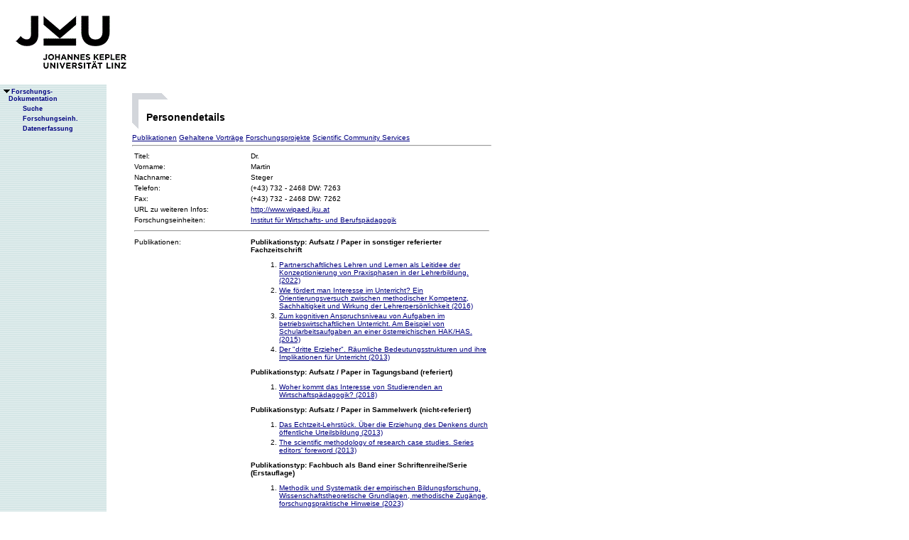

--- FILE ---
content_type: text/html;charset=ISO-8859-1
request_url: https://fodok.jku.at/fodok/person.xsql?PER_ID=20870
body_size: 13776
content:
<html>
   <head>
      <META http-equiv="Content-Type" content="text/html; charset=ISO-8859-1">
      <meta http-equiv="pragma" content="no-cache">
      <meta http-equiv="ext-cache">
      <meta http-equiv="Expires" content="Tue, 20 Aug 1970 14:25:27 GMT">
      <link rel="stylesheet" type="text/css" href="/fodok/fodok.css">
      <title>JKU-FoDok Forschungsdokumentation der Universität Linz - Person - Steger</title>
   </head>
   <body>
      <div class="keindruck"><a name="top"></a>
         <TABLE class="kopf" BORDER="0" CELLPADDING="0" CELLSPACING="0" frame="void">
            <TR class="kopf">
               <TD class="kopf" WIDTH="50" HEIGHT="50" ROWSPAN="2"><A class="kopf" HREF="http://www.jku.at" TARGET="_new"><IMG SRC="pics/jku_logo_de.gif" BORDER="0" ALT="JKU Linz"/></A></TD>
               <TD class="kopf" WIDTH="0" HEIGHT="25" NOWRAP="yes"></TD>
               <td>&nbsp;</td>
            </TR>
         </TABLE>
      </div><table height="100%"class="menu" cellspacing="0" cellpadding="0"><tr><td class="keindruck" nowrap="nowrap" width="150" height="100%" valign="top" style="background-image:url(pics/bgmuster.gif);cellspacing:0;cellpadding:0;" >&nbsp;<br>&nbsp;<br>
      <div id="prefixpos"></div>
      <nobr></nobr>
      <div id="menupos"><a class="menu" href="/fodok/index.html"><img class="menu" src="pics/pfeilunt.gif" width="16" height="12" border="0" alt=""><b>Forschungs-<br>&nbsp;&nbsp;&nbsp;&nbsp;Dokumentation</b>
         </a><br><img class="menu" src="pics/blank.gif" width="16" height="12"><a class="menu" href="/fodok/suche.jsp" target="_top" onMouseOver="window.status='http://fodok.jku.at/fodok/suche.jsp'; return true;"><img class="menu" src="pics/blank.gif" width="16" height="12" border="0" alt=""><b>Suche</b>
         </a><br><img class="menu" src="pics/blank.gif" width="16" height="12"><a class="menu" href="/fodok/fe_navigation.xsql" target="_top" onMouseOver="window.status='http://fodok.jku.at/fodok/fe_navigation.xsql'; return true;"><img class="menu" src="pics/blank.gif" width="16" height="12" border="0" alt=""><b>Forschungseinh.</b>
         </a><br><img class="menu" src="pics/blank.gif" width="16" height="12"><a class="menu" href="https://fodok.jku.at/FoDok_Neu/" target="_top" onMouseOver="window.status='https://fodok.jku.at/FoDok_Neu/'; return true;"><img class="menu" src="pics/blank.gif" width="16" height="12" border="0" alt=""><b>Datenerfassung</b>
         </a><br>
      </div></td><td valign="top" ><table class="layout" cellpadding="0" ><tr><td class="layout" ><br><br><h1>Personendetails</h1><a href="#pub">Publikationen</a>&nbsp;<a href="#vor">Gehaltene Vorträge</a>&nbsp;<a href="#fp">Forschungsprojekte</a>&nbsp;<a href="#scs">Scientific Community Services</a>
      <hr>
      <table border="0" width="100%">
         <tr>
            <td width="160">Titel:</td>
            <td>Dr.</td>
         </tr>
         <tr>
            <td>Vorname:</td>
            <td>Martin</td>
         </tr>
         <tr>
            <td>Nachname:</td>
            <td>Steger</td>
         </tr>
         <tr>
            <td>Telefon:</td>
            <td>(+43)&nbsp;732&nbsp;-&nbsp;2468&nbsp;DW:&nbsp;7263</td>
         </tr>
         <tr>
            <td>Fax:</td>
            <td>(+43)&nbsp;732&nbsp;-&nbsp;2468&nbsp;DW:&nbsp;7262</td>
         </tr>
         <tr>
            <td valign="top">URL zu weiteren Infos:</td>
            <td><a href="http://www.wipaed.jku.at" target="_blank">http://www.wipaed.jku.at</a>
            </td>
         </tr>
         <tr>
            <td valign="top">Forschungseinheiten:</td>
            <td><a href="/fodok/forschungseinheit.xsql?FE_ID=323">Institut für Wirtschafts- und Berufspädagogik</a>
            </td>
         </tr>
         <tr>
            <td colspan="2">
               <hr>
            </td>
         </tr>
         <tr>
            <td valign="top"><a name="pub">Publikationen:</a>
            </td>
            <td>
               <h3>Publikationstyp:&nbsp;Aufsatz / Paper in sonstiger referierter Fachzeitschrift</h3>
               <ol>
                  <li><a href="/fodok/publikation.xsql?PUB_ID=75236">Partnerschaftliches Lehren und Lernen als Leitidee der Konzeptionierung von Praxisphasen in der Lehrerbildung. (2022)</a>
                  </li>
                  <li><a href="/fodok/publikation.xsql?PUB_ID=55747">Wie fördert man Interesse im Unterricht? Ein Orientierungsversuch zwischen methodischer Kompetenz, Sachhaltigkeit und Wirkung der Lehrerpersönlichkeit (2016)</a>
                  </li>
                  <li><a href="/fodok/publikation.xsql?PUB_ID=52944">Zum kognitiven Anspruchsniveau von Aufgaben im betriebswirtschaftlichen Unterricht. Am Beispiel von Schularbeitsaufgaben an einer österreichischen HAK/HAS. (2015)</a>
                  </li>
                  <li><a href="/fodok/publikation.xsql?PUB_ID=46141">Der "dritte Erzieher". Räumliche Bedeutungsstrukturen und ihre Implikationen für Unterricht (2013)</a>
                  </li>
               </ol>
               <h3>Publikationstyp:&nbsp;Aufsatz / Paper in Tagungsband (referiert)</h3>
               <ol>
                  <li><a href="/fodok/publikation.xsql?PUB_ID=61645">Woher kommt das Interesse von Studierenden an Wirtschaftspädagogik? (2018)</a>
                  </li>
               </ol>
               <h3>Publikationstyp:&nbsp;Aufsatz / Paper in Sammelwerk (nicht-referiert)</h3>
               <ol>
                  <li><a href="/fodok/publikation.xsql?PUB_ID=44418">Das Echtzeit-Lehrstück. Über die Erziehung des Denkens durch öffentliche Urteilsbildung (2013)</a>
                  </li>
                  <li><a href="/fodok/publikation.xsql?PUB_ID=44809">The scientific methodology of research case studies. Series editors' foreword (2013)</a>
                  </li>
               </ol>
               <h3>Publikationstyp:&nbsp;Fachbuch als Band einer Schriftenreihe/Serie (Erstauflage)</h3>
               <ol>
                  <li><a href="/fodok/publikation.xsql?PUB_ID=79051">Methodik und Systematik der empirischen Bildungsforschung. Wissenschaftstheoretische Grundlagen, methodische Zugänge, forschungspraktische Hinweise (2023)</a>
                  </li>
               </ol>
               <h3>Publikationstyp:&nbsp;Wissenschaftliches Sammelwerk Mitherausgeberschaft (Erstauflage)</h3>
               <ol>
                  <li><a href="/fodok/publikation.xsql?PUB_ID=48648">Zauberformel Praxis. Zu den Möglichkeiten und Grenzen von Praxiserfahrungen in der LehrerInnenbildung. (2014)</a>
                  </li>
               </ol>
               <h3>Publikationstyp:&nbsp;Schriftenreihe (Mitherausgeberschaft)</h3>
               <ol>
                  <li><a href="/fodok/publikation.xsql?PUB_ID=44808">Zwischen Universität und Unternehmen (Bridging University and Corporation) (2010)</a>
                  </li>
               </ol>
            </td>
         </tr>
         <tr>
            <td colspan="2">
               <hr>
            </td>
         </tr>
         <tr>
            <td valign="top"><a name="vor">Gehaltene Vorträge:</a>
            </td>
            <td>
               <h3>Vortragstyp:&nbsp;Hauptvortrag / Eingeladener Vortrag auf einer Tagung</h3>
               <ol>
                  <li><a href="/fodok/vortrag.xsql?V_ID=21025">Was zeichnet Lehrer aus, die Fachinteresse bei Schülern wecken?, Universität Hamburg (12.09.2016)</a>&nbsp;
    </li>
                  <li><a href="/fodok/vortrag.xsql?V_ID=15470">LBVO neu: Pädagogische und schulrechtliche Leitprinzipien, Wien, Bundesministerium für Bildung und Frauen (25.04.2014)</a>&nbsp;
    </li>
               </ol>
               <h3>Vortragstyp:&nbsp;Vortrag auf einer Tagung (referiert)</h3>
               <ol>
                  <li><a href="/fodok/vortrag.xsql?V_ID=37556">Die Schulpraktikumsentwicklung als Positionierungsprozess. Ein Verortungsversuch im Theorie-Praxis-Diskurs., Universität Innsbruck (21.04.2023)</a>&nbsp;
    </li>
                  <li><a href="/fodok/vortrag.xsql?V_ID=25387">Woher kommt das Interesse von Studierenden an Wirtschaftspädagogik?, Wirtschaftsuniversität Wien (26.04.2018)</a>&nbsp;
    </li>
                  <li><a href="/fodok/vortrag.xsql?V_ID=17624">Zum kognitiven Anspruchsniveau von Aufgaben im betriebswirtschaftlichen Unterricht ? am Beispiel von Schularbeitsaufgaben an einer österreichischen HAK/HAS., Wirtschaftsuniversität Wien (17.04.2015)</a>&nbsp;
    </li>
                  <li><a href="/fodok/vortrag.xsql?V_ID=13702">Doing Space: An Island of One's Own., Bahçe?ehir University Istanbul (13.09.2013)</a>&nbsp;
    </li>
               </ol>
               <h3>Vortragstyp:&nbsp;Vortrag auf einer Tagung (nicht referiert)</h3>
               <ol>
                  <li><a href="/fodok/vortrag.xsql?V_ID=20142">Wie fördert man Fachinteresse? Ein Orientierungsversuch zwischen methodischer Kompetenz, Sachhaltigkeit und Wirkung der Lehrerpersönlichkeit, Johannes Kepler Universität (15.04.2016)</a>&nbsp;
    </li>
                  <li><a href="/fodok/vortrag.xsql?V_ID=20370">Was zeichnet Lehrer aus, die Fachinteresse bei Schülern wecken?, Johannes Kepler Universität Linz (14.04.2016)</a>&nbsp;
    </li>
                  <li><a href="/fodok/vortrag.xsql?V_ID=13639">Präsentation der Fallstudie "Lernraum Bärnbach"., Universität Frankfurt am Main (07.07.2013)</a>&nbsp;
    </li>
                  <li><a href="/fodok/vortrag.xsql?V_ID=13160">Der "dritte Erzieher". Räumliche Bedeutungsstrukturen und ihre Implikationen für Unterricht., Universität Graz (12.04.2013)</a>&nbsp;
    </li>
               </ol>
            </td>
         </tr>
         <tr>
            <td colspan="2">
               <hr>
            </td>
         </tr>
         <tr>
            <td valign="top"><a name="fp">Forschungsprojekte:</a>
            </td>
            <td>
               <ol>
                  <li><a href="/fodok/forschungsprojekt.xsql?FP_ID=3609">Entwicklung von Richtlinien für die Erstellung von Kompetenzrastern für kaufmännische Unterrichtsgegenstände&nbsp;(Anfangsjahr: 2014)</a>
                  </li>
                  <li><a href="/fodok/forschungsprojekt.xsql?FP_ID=3610">Taxierung des kognitiven Anspruchniveaus von Schularbeiten an BMHS&nbsp;(Anfangsjahr: 2013)</a>
                  </li>
                  <li><a href="/fodok/forschungsprojekt.xsql?FP_ID=3530">LBVO neu&nbsp;(Anfangsjahr: 2010)</a>
                  </li>
               </ol>
            </td>
         </tr>
         <tr>
            <td colspan="2">
               <hr>
            </td>
         </tr>
         <tr>
            <td valign="top"><a name="scs">Scientific Community Services<br>(Mitorganisator)</a>
            </td>
            <td>
               <h3>Typ:&nbsp;Veranstaltungsorganisation: Tagung / Symposium / Workshop (nicht referiert)</h3>
               <ol>
                  <li><a href="/fodok/sc_service.xsql?SCS_ID=1620">Symposium "Future Space 7: Mythos Praxis" der Universitären Plattform für LeherInnenbildung (13.05.2013)</a>&nbsp;
    </li>
                  <li><a href="/fodok/sc_service.xsql?SCS_ID=1621">Symposium Future Space 8 (08.11.2013)</a>&nbsp;
    </li>
               </ol>
               <h3>Typ:&nbsp;Funktion / Mitgliedschaft in wissensch. Expertengremium</h3>
               <ol>
                  <li><a href="/fodok/sc_service.xsql?SCS_ID=2969">Arbeitsgruppe "Pädagogischer Kern/Heterogenität" zur Erarbeitung allgemeiner bildungswissenschaftlicher Grundlagen in den lehrerbildenden Curricula im Entwicklungsverbund Oberösterreich (07.01.2013-31.12.2013)</a>&nbsp;
    </li>
               </ol>
               <h3>Typ:&nbsp;GutachterIn für Journal / Fachzeitschrift</h3>
               <ol>
                  <li><a href="/fodok/sc_service.xsql?SCS_ID=2468">"Challenging Organisations and Society" (26.01.2015)</a>&nbsp;
    </li>
                  <li><a href="/fodok/sc_service.xsql?SCS_ID=3650">Gutachtertätigkeit: Review für "Zeitschrift für interpretative Schul- und Unterrichtsforschung" (ZISU) (01.11.2015-30.11.2015)</a>&nbsp;
    </li>
                  <li><a href="/fodok/sc_service.xsql?SCS_ID=1636">Review für Zeitschrift Challenging Organisations and Society. Reflective Hybrids. (01.09.2013-31.12.2014)</a>&nbsp;
    </li>
               </ol>
            </td>
         </tr>
         <tr>
            <td colspan="2">
               <hr>
            </td>
         </tr>
      </table>
      <table class="fusszeile" width="510" border="0" cellspacing="0" background="pics/fusszeilebg.gif">
         <tr>
            <td class="pfad" width="460" height="50"><a href="/fodok/index.html" target="_top"><span class="url">fodok.jku.at</span>
               </a>
            </td>
            <td class="top" width="50" height="50"><a href="#top">
                  <image class="top" src="pics/top.gif" width="22" height="22" border="0" hspace="14" alt="Zum Seitenanfang"></image>
               </a>
            </td>
         </tr>
      </table>
      <p class="modifiziert">Benutzerbetreuung: <a href="mailto:fodok@jku.at">Sandra Winzer</a>, letzte Änderung: 
        <script language="JavaScript" type="text/JavaScript">
          document.write(new Date().getDate()+"."+(new Date().getMonth()+1)+"."+new Date().getFullYear())
        </script>
         <noscript>
          täglich 
        </noscript>
      </p>
      <p class="navibar">Johannes Kepler Universität (JKU) Linz, Altenbergerstr.  69, A-4040 Linz, Austria<br>
        Telefon + 43 732 / 2468 - 9121, Fax + 43 732 / 2468 - 29121, Internet <a href="http://www.jku.at" target="_new">www.jku.at</a>,
        <A HREF="http://www.jku.at/content/imprint" TARGET="_self">Impressum</A><br>
      </p></td></tr></table></td></tr></table></body>
</html>